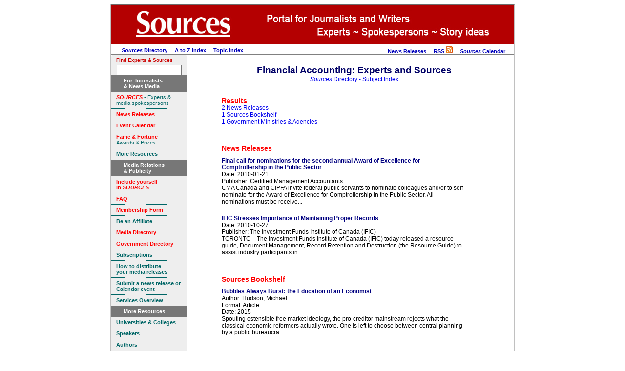

--- FILE ---
content_type: text/html
request_url: https://www.sources.com/Listings/Financial-Accounting-16344.htm
body_size: 4647
content:
<!DOCTYPE HTML PUBLIC "-//W3C//DTD HTML 4.01 Transitional//EN" "http://www.w3.org/TR/html4/loose.dtd">
<html>
<html lang="en">
<head>
<meta http-equiv="Content-Type" content="text/html; charset=UTF-8">
<meta http-equiv="Content-Language" content="en">
<title>Financial Accounting Experts and Information in Sources Directory 2021</title>
<meta name="robots" content="INDEX, FOLLOW">
<meta name="DC.Publisher" content="Sources, Toronto, Canada">
<meta name="copyright" CONTENT="Copyright Sources">
<meta name="description" content="A directory for journalists, writers, news editors, researchers, featuring experts, contacts and media spokespersons.">
<meta name="keywords" content="Experts, contacts, media spokespersons, lobbyists, officials, speakers, university professors, researchers, newsmakers, CEOs, executive directors, spokespeople, media relations contacts, talk show guests, PR representatives, Canadian sources, story ideas, databases, universities, colleges, associations, businesses, government, research institutions, lobby groups, non-government organizations, NGOs">
<link rel="icon" href="/SourcesBookmark.ico" type="image/x-icon">
<link rel="shortcut icon" href="/SourcesBookmark.ico" type="image/x-icon">
<link rel="stylesheet" type="text/css" href="/css/ssoMarketing.css">
<link rel="stylesheet" type="text/css" href="/css/ssoSideBarMenuMarketing.css">
<link rel="stylesheet" type="text/css" href="/css/suSSOTemplateStyles.css">
<!-- Template T_LiSuIndex.htm -->
</head>
<body style='background-color: #ffffff'>
<table align="center" cellpadding="0" border="0" cellspacing="0" bgcolor='#ffffff' class="styleFrame">
<tr valign='top' class='logo'>
	<td colspan="10" bgcolor='#b30000' align='left'><img src="/Graphics/BannerJournalistPages.jpg" alt="The Sources Portal" border="0"></td>
</tr>
<tr valign='top'>
	<td colspan=10 id='tdTopMenu'>

<!-- top menu start -->
<table width='100%' cellpadding="0" border="0" cellspacing="0" >
<tr valign=middle><td align=left>
	&nbsp; &nbsp; &nbsp; &nbsp;<a href='https://www.sources.com/Sources.htm'><i>Sources</i> Directory</a>
	&nbsp;  &nbsp;  <a href="/Listings/Li_Az_Index.htm">A to Z Index</a>
	&nbsp;  &nbsp;  <a href="/Listings/Li_Su_Index.htm">Topic Index</a>
</td><td align=right>
								<a href='https://www.sources.com/News.htm' title='Review current news releases from experts'>News Releases</a>
	&nbsp;  &nbsp;  <a href="https://gateway.sources.com/SourcesNewsRSS.rss">RSS <img src="/Graphics/feed-icon-14x14.png" border="0" alt="Sources Select News RSS Feed" /></a>
	&nbsp; &nbsp; <a href='https://calendar.sources.com/' title='Check out newsworthy events from across Canada.'><b><i>Sources</i></b> Calendar</a>
	&nbsp;  &nbsp;
<!-- AddThis Bookmark Button BEGIN -->
<script type="text/javascript">
	addthis_url    = location.href;
	addthis_title  = document.title;
	addthis_pub    = 'connexions';
</script><script type="text/javascript" src="http://s7.addthis.com/js/addthis_widget.php?v=12" ></script>
<!-- AddThis Bookmark Button END -->
&nbsp;
</td></tr></table>
<!-- top menu end -->

</td></tr>
<tr valign='top'>
	<td align='center' valign=top bgcolor='#ffffff'>
<!-- sidebar left start -->

<!-- <script language=javascript type="text/javascript" src='/js/ssoSideBarSearch.js'></script> -->

	<!-- insert menu code within the div below-->
<div class=ssoSideBarMenu>
<span style="font-size:0.8em;float:left;color:#c00;">Find Experts & Sources</span><br />
<!-- Sources Search Box Begins  -->
<style type="text/css">@import url(http://sources.com/css/src_search.css);</style>
<div class="searchBox-bottom"><div class="searchBox-form">
<form action="https://gateway.sources.com/ssosearch/search.php" method="post">
<!--context = srcLIST -> Sources Listings results displayed first (default)context = srcNR -> News Releases results first, Sources Listings secondcontext = srcBS -> Books results first, Sources Listings secondcontext = srcMD -> Media results first, Sources Listings secondcontext = srcGOV -> Government results first, Sources Listings second-->
<input type="hidden" name="context" value="srcLIST" /><input style="width:125px;" type="text" name="keyword" size="" value="" /></form>
</div></div>
<!-- Sources Search Box Ends -->



<div class=ssoSideBarMenu>
	<h1>
		 <span>For Journalists <br>&amp; News Media</span>
	</h1>
		<a href="/Sources.htm" TITLE="Directory for reporters writers editors and researchers"><font color="#FF0000"><b><i>SOURCES</i></b></font> - Experts &amp; media spokespersons</a>
		<a href="/News.htm" TITLE="Media releases statements communiques"> <font color="#FF0000"><b>News Releases</b></font></a>
		<a href="https://calendar.sources.com" TITLE="Newsworthy events"><font color="#FF0000"><b>Event Calendar</b></font></a>
		<a href="/Fandf/Index.htm" TITLE="Awards for journalists and writers"><font color="#FF0000"><b>Fame &amp; Fortune</b></font><br> Awards & Prizes</a>
		<a class=ssoSideBarMenuLastItem href="#inpagelink" TITLE="More information resources"><b>More Resources</b></a>
</div>
<div class=ssoSideBarMenu>
	<h1>
			<span>Media Relations <br>&amp; Publicity</span>
	</h1>
	<a href="/Profile.htm" TITLE="Getting your story into the media" target="_self"><font color="#FF0000"><b>Include yourself<br>in <i>SOURCES</i></b></font></a>
	<a href="/SourcesFAQ.htm" target="_self" TITLE="Frequently Asked Questions about Sources"><font color="#FF0000"><b>FAQ</b></font> </a>
	<a href="https://gateway.sources.com/Membership1.php" target="_self" TITLE="Include yourself in Sources"><font color="#FF0000"><b>Membership Form</b></font></a>

	<a href="/SourcesAffiliateProgram.htm" target="_self" TITLE="Sources Affiliate Program"><b>Be an Affiliate</b></a>

	

	<a href="/MNN/" target="_self" TITLE="Canadian Media Names & Numbers"><font color="#FF0000"><b>Media Directory</b></font><br ></a>
	<a href="/PNN/" target="_self" TITLE="Canadian Parliamentary Names & Numbers"><font color="#FF0000"><b>Government Directory</b></font><br ></a>
	<a href="/Subscriptions.htm" target="_self" TITLE="Subscribe to Sources print and online directories"><b>Subscriptions</b></a>
	<a href="/Releases.htm" target="_self" TITLE="Use Sources to disseminate your news releases"><b>How to distribute <br>your media releases</b> </a>
	<a href="https://gateway.sources.com/" TITLE="Online Submission form" target="_self"><b>Submit a news release or Calendar event</b></a>
	<a class=ssoSideBarMenuLastItem href="/Plus.htm" target="_self" TITLE="Services from Sources"><b>Services Overview</b></a>
</div>
<div class=ssoSideBarMenu>
	<h1>
		<span>More Resources<a name="inpagelink"></a></span>
	</h1>
	<a href="/Listings/University.htm" target="_self" TITLE="Academics and professors"><b>Universities &amp; Colleges</b></a>
	<a href="/Listings/Speakers.htm" target="_self" TITLE="Public Speakers"><b>Speakers</b></a>
	<a href="/Listings/Authors.htm" target="_self" TITLE="Authors Writers Books"><b>Authors</b></a>
	<a href="https://gateway.sources.com/Bookshelf/index.htm" target="_self" TITLE="Sources Bookshelf"><b>Sources Bookshelf</b></a>
	<a href="/SSR.htm" target="_self" TITLE="Articles and reviews about journalism and media"><b>Sources Select Resources</b></a>
	<a href="/Links.htm" target="_self" TITLE="Websites for journalists and writers"><b>Links &amp; Resources</b></a>
	<a href="http://twitter.com/S0urces" target="_self" TITLE="Twitter"><b>Twitter</b></a>
	<a href="http://www.hotlink.ca/Links/Link22a.htm" target="_self" TITLE="Journalist and media blogs"><b>Media Blogs</b></a>
	<a href="/Listings/Li_Su_Index.htm" target="_self" TITLE="Comprehensive list of subjects"><b>Complete Topic Index</b></a>
	<a href="/Listings/Cat_SI.htm" target="_self" TITLE="Keywords organized by category"><b>Topics by Category</b></a>
	<a class=ssoSideBarMenuLastItem href="/Download.htm" target="_self" TITLE="Print your own resources"><b>Download PDFs</b></a>

</div>
<div class=ssoSideBarMenu>
	<h1>
		<span>Contact</span>
	</h1>
	<a href="/Contact.html" target="_self" TITLE="How to contact Sources"><b>Contact</b></a>
	<a class=ssoSideBarMenuLastItem ></a>
</div>

<!-- sidebar left end -->
	</td>
	<td style='border:solid 1px gray;'>

<table cellpadding="0" border="0" cellspacing="0">
<tr valign=top><td id=tdMain>
<!-- main content start -->

<h1>
Financial Accounting: Experts and Sources
<br>
<span style='font-size:0.65em;font-weight: normal;'><a href='/Listings/Li_Su_Index.htm'><i>Sources</i> Directory - Subject Index</a></span>
</h1>
<br>
<div class=clsTopicIndex><div class=clsTopicResults><h2 id=TopicResultsTitle>Results</h2><a href='#grpNews_Releases' class='res' title='Click to go to "News Releases" section'>2 News Releases</a><br><a href='#grpSources_Bookshelf' class='res' title='Click to go to "Sources Bookshelf" section'>1 Sources Bookshelf</a><br><a  href='#grpGovernment_Ministries___Agencies' class='Government_Ministries___Agencies' title='Click to go to "Government Ministries & Agencies" section'>1 Government Ministries & Agencies</a><br></div><h2 id='grpNews_Releases' onclick='window.location="/News.htm"' class=clsPublicName title='Click to go to "News Releases"'>News Releases</h2><div class='clsEntry clsNews_Releases'><a href='https://www.sources.com/Releases/NR731.htm' class=clsEntryTitle  title='View News Releases record for "Final call for nominations for the second annual Award of Excellence for Comptrollership in the Public Sector"'>Final call for nominations for the second annual Award of Excellence for Comptrollership in the Public Sector</a><div class=clsEntryDate>2010-01-21</div><div class=clsEntryPublisher>Certified Management Accountants</div><div class=clsEntryDescr>CMA Canada and CIPFA invite federal public servants to nominate colleagues and/or to self-nominate for the Award of Excellence for Comptrollership in the Public Sector. All nominations must be receive...</div></div><div class='clsEntry clsNews_Releases'><a href='https://www.sources.com/Releases/NR1040.htm' class=clsEntryTitle  title='View News Releases record for "IFIC Stresses Importance of Maintaining Proper Records"'>IFIC Stresses Importance of Maintaining Proper Records</a><div class=clsEntryDate>2010-10-27</div><div class=clsEntryPublisher>The Investment Funds Institute of Canada (IFIC)</div><div class=clsEntryDescr>TORONTO – The Investment Funds Institute of Canada (IFIC) today released a resource guide, Document Management, Record Retention and Destruction (the Resource Guide) to assist industry participants in...</div></div><h2 id='grpSources_Bookshelf' onclick='window.location="/Bookshelf/index.htm"' class=clsPublicName title='Click to go to "Sources Bookshelf"'>Sources Bookshelf</h2><div class='clsEntry clsSources_Bookshelf'><a href='https://gateway.sources.com/Bookshelf/SBS44644.htm' class=clsEntryTitle  title='View Sources Bookshelf record for "Bubbles Always Burst: the Education of an Economist"'>Bubbles Always Burst: the Education of an Economist</a><div class=clsEntryAuthor>Hudson, Michael</div><div class=clsEntryFormat>Article</div><div class=clsEntryDate>2015</div><div class=clsEntryDescr>Spouting ostensible free market ideology, the pro-creditor mainstream rejects what the classical economic reformers actually wrote. One is left to choose between central planning by a public bureaucra...</div></div><h2 id='grpGovernment_Ministries___Agencies' onclick='window.location="/PNN/"' class=clsPublicName title='Click to go to "Government Ministries & Agencies"'>Government Ministries & Agencies</h2><div class='clsEntry clsGovernment_Ministries___Agencies'><a href='https://www.sources.com/PNN/Subscribers/Mi280.htm' class=clsEntryTitle  title='View Government Ministries & Agencies record for "Auditor General of Canada"'>Auditor General of Canada</a><div class=clsEntryDescr>The Office audits departments and agencies, most Crown corporations, and many other federal organizations; it is also the auditor for the governments of Nunavut, the Yukon, and the Northwest Territori...</div></div></div>

<!-- main content end -->
</td><td>
<div id=sideBarRight>



<br>

</div>

</td></tr></table>



<HR class=styleTextCentered>
<div class=styleTextSmall>
<INSERT FOOTER HERE>
<b><i>Sources</i></b> is an online portal and directory for journalists, writers, news editors, researchers. Use<i><b> Sources</b></i> to find experts, media contacts, spokespersons, <a href="/Listings/Science-13190.htm">scientists</a>, <a href="/Listings/Business-Government-Relation-1851.htm">lobbyists</a>, <a href="/Listings/Government-6732.htm">officials</a>, <a href="/Listings/Speakers-13859.htm">speakers</a>, <a href="/Listings/Universities-15208.htm">university professors</a>, <a href="/Listings/Research-12716.htm">researchers</a>, <a href="/News.htm">newsmakers</a>, CEOs, executive directors, media relations contacts, spokespeople, talk show guests, <a href="/PowerfulTools.htm">PR representatives</a>, Canadian sources, story ideas, research studies, <a href="/Listings/Databases-3957.htm">databases</a>, <a href="/Listings/Universities-15208.htm">universities</a>, <a href="/Listings/Community-Colleges-2990.htm">colleges</a>, <a href="/Listings/Associations-1093.htm">associations</a>, <a href="/Listings/Business-Sources-23548.htm">businesses</a>, <a href="/Listings/Government-6732.htm">government</a>, <a href="/Listings/Research-Development-12718.htm">research institutions</a>, <a href="/Listings/Advocacy-341.htm">lobby groups</a>, <a href="/Listings/Non-Government-Organizations--10478.htm">non-government organizations (NGOs)</a>, in <a href="/Listings/Canada-2031.htm">Canada</a> and <a href="/Listings/International-Organizations-8170.htm">internationally</a>.
<br>
&copy; <b><i>Sources 1977-2021</i></b>. The information provided is <a href="/Listings/Copyright-3514.htm">copyright</a> and may not be reproduced in any form or by any means (whether electronic, mechanical or photographic), or stored in an electronic retrieval system, without written permission of the publisher. The content may not be resold, republished, or redistributed. <a href="/Listings/Li_Su_Index.htm">Indexing</a> and search applications by Ulli Diemer and Chris DeFreitas.<br>
	</div>

<br>

	</td></tr>
	<tr><td colspan=10 align=center bgcolor=#ffffff>
		<br>

<br>

	</td></tr>
</table>
</body>
</html>
